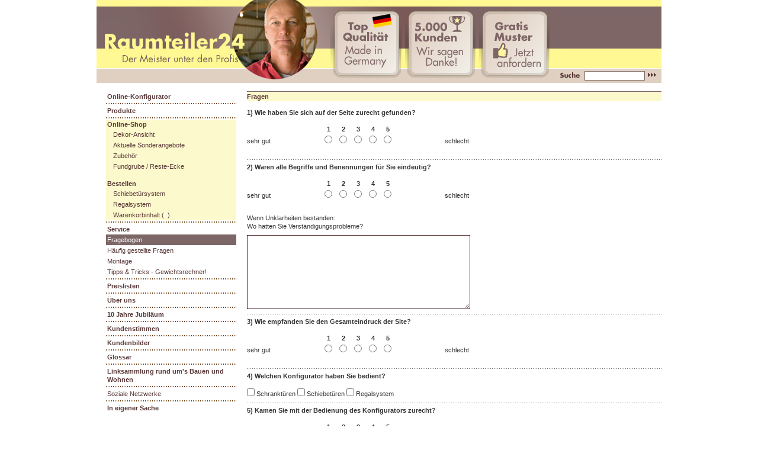

--- FILE ---
content_type: text/html; charset=UTF-8
request_url: https://www.raumteiler24.de/de/site.php/2209+Fragebogen
body_size: 4099
content:
<!DOCTYPE html PUBLIC "-//W3C//DTD XHTML 1.0 Transitional//EN" "http://www.w3.org/TR/xhtml1/DTD/xhtml1-transitional.dtd">
<html xmlns="http://www.w3.org/1999/xhtml">
<head>
  <meta http-equiv="Content-Type" content="text/html; charset=utf-8" />
<title> Fragebogen - raumteiler24 - Online Shop</title>
  <meta http-equiv="imagetoolbar" content="no" />
  <meta http-equiv="pragma" content="no-cache" />
  <meta http-equiv="cache-control" content="no-cache" />
  <meta http-equiv="expires" content="300" />
  <meta name="keywords" content="Raumteiler, Schiebetür, Schiebetüren, Schiebetürsysteme, Regalsysteme, Einbauschrank" />
  <meta name="description" content="Raumteiler, Schiebetüren und passende Regalsysteme erhalten Sie bei uns zum Selberbauen nach Maß." />
  <meta name="robots" content="index, follow, noodp" />
  <meta name="author" content="Wilfried Kappen, Raumteiler24" />
  <meta name="copyright" content="Wilfried Kappen, Raumteiler24" />
  <meta name="content-language" content="de" />
 
  <link rel="stylesheet" type="text/css" href="/css/main.css?v2019-11-07" />
  <link rel="stylesheet" type="text/css" href="/css/head.css?2025-12-20_0942" />
  <link rel="stylesheet" type="text/css" media="print" href="/css/main_print.css?2025-12-20_0942" />
<script type="text/javascript">
document.write('<'+'link rel="stylesheet" type="text/css" href="/css/cJsOnly.css?2025-12-20_0942" /'+'>');
</script>
<script type="text/javascript" src="/js/jquery-1.3.2.min.js"></script>
<script type="text/javascript" src="/js/cFunctions.js"></script>
<script type="text/javascript" src="/js/cFunctions_offer.js"></script>
<script type="text/javascript" src="/js/swfobject/swfobject.js"></script>
<script type="text/javascript" src="/js/functions.js"></script>


<script type="text/javascript">document.write('<style type="text/css">.jsEnabled { display:none; }</style>');</script>

<script src="https://www.google-analytics.com/urchin.js" type="text/javascript"></script>
<script type="text/javascript">
_uacct = "UA-3306579-1";
urchinTracker();
</script>

<link rel="shortcut icon" href="/favicon.ico" />
</head>

<body>

<div id="contentWrapper">
<div id="contentContainer">
<div id="headBarContainer">
<div id="headBar1"></div>
<div id="headBar2"></div>
<div id="headBar3"></div>
<div id="headBar4"></div>
<div id="headBG"></div>
<a href="/" id="headHomeLink" name="topOfPage">&nbsp;</a>
<div class="header_deeplinks">


<div class="deeplink_wrapper">
<a href="/de/site.php/12913+Qualität+unserer+Produkte" title="Ihr Qualitätsvorteil bei raumteiler24"><img src="/cms/media/355/12721,header-top-quali.png" style="width:120px;height:120px;" alt="Ihr Qualitätsvorteil bei raumteiler24" /></a>
</div>


<div class="deeplink_wrapper">
<a href="/de/site.php/7154+Kundenstimmen" title="Zufriedene raumteiler24-Kunden erzählen über ihre Schiebetüren"><img src="/cms/media/355/12722,header-kunden.png" style="width:120px;height:120px;" alt="Zufriedene raumteiler24-Kunden erzählen über ihre Schiebetüren" /></a>
</div>


<div class="deeplink_wrapper">
<a href="/de/site.php/12748+Mustertür+gratis+bestellen" title="Raumteiler oder Schiebetür anfragen - Miniaturmodell vorab bekommen"><img src="/cms/media/355/12714,header-gratis-muster.png" style="width:120px;height:120px;" alt="Raumteiler oder Schiebetür anfragen - Miniaturmodell vorab bekommen" /></a>
</div>
</div>

<!--<a href="/de/site.php/790+Einbau+von+Glas+und+Spiegel" id="headSpecialLink">&nbsp;</a>-->

<div id="headSearchBG"></div>
<form method="get" action="/de/site.php/7170+Suche">
<input type="text" id="headSearchF" name="fulltext" value="" />
<input type="submit" id="headSearchB" value="" />
</form>
</div>



<div id="body">


<div id="col1">
<ul id="navi">
<li><a class="naviItem naviMainItem" href="javascript:{}" onclick="cToggleDiv('n1main','n1sub');" id="n1main">Online-Konfigurator</a>
<ul id="n1sub" class="jsEnabled">
<li><a class="naviItem naviSubItem" href="/de/site.php/7182+Schiebetürsysteme">Schiebetürsysteme</a></li>
<li><a class="naviItem naviSubItem" href="/de/site.php/7186+Regalsystem">Regalsystem</a></li>
</ul>
<div class="naviSeparator"></div></li>

<li><a class="naviItem naviMainItem" href="javascript:{}" onclick="cToggleDiv('n2main','n2sub');" id="n2main">Produkte</a>
<ul id="n2sub" class="jsEnabled">
<li><a class="naviItem naviSubItem " href="/de/site.php/8608+Schiebetürsystem">Schiebetürsystem</a>
</li>
</ul>
<div class="naviSeparator"></div></li>

<li><p class="onlineShop"><strong>Online-Shop</strong></p>
<ul>
<li><a class="onlineShop naviItem naviSubSubItem" href="/de/site.php/7254+Dekor-Ansicht">Dekor-Ansicht</a></li>
<li><a class="onlineShop naviItem naviSubSubItem" href="/de/site.php/8988+Aktuelle+Sonderangebote">Aktuelle Sonderangebote</a></li>
<li><a class="onlineShop naviItem naviSubSubItem" href="/de/site.php/7255+Zubehör">Zubehör</a></li>
<li><a class="onlineShop naviItem naviSubSubItem" href="/de/site.php/10755+Fundgrube+Reste-Ecke">Fundgrube / Reste-Ecke</a></li>
</ul>
</li>

<li><p class="onlineShop"><br /><strong>Bestellen</strong></p>
<ul>
<li><a class="naviItem naviSubSubItem onlineShop" href="/de/site.php/7228+Schiebetürsystem">Schiebetürsystem</a></li>
<li><a class="naviItem naviSubSubItem onlineShop" href="/de/site.php/7229+Regalsystem">Regalsystem</a></li>
<li><a class="naviItem naviSubSubItem onlineShop" href="/de/site.php/7230+Warenkorbinhalt">Warenkorbinhalt (<span id="naviproductnumber">0</span>)</a></li>
</ul>
<div class="naviSeparator"></div></li>

<li><a class="naviItem naviMainItem" href="javascript:{}" onclick="cToggleDiv('n3main','n3sub');" id="n3main">Service</a>
<ul id="n3sub">
<li><a class="naviItem naviSubItem active" href="/de/site.php/2209+Fragebogen">Fragebogen</a></li>
<li><a class="naviItem naviSubItem" href="/de/site.php/2683+Häufig+gestellte+Fragen">Häufig gestellte Fragen</a></li>
<li><a class="naviItem naviSubItem" href="/de/site.php/416+Montage">Montage</a></li>
<li><a class="naviItem naviSubItem" href="/de/site.php/785+Tipps+Tricks+-+Gewichtsrechner!">Tipps &amp; Tricks - Gewichtsrechner!</a></li>
</ul>
<div class="naviSeparator"></div></li>

<li><a class="naviItem naviMainItem" href="javascript:{}" onclick="cToggleDiv('n4main','n4sub');" id="n4main">Preislisten</a>
<ul id="n4sub" class="jsEnabled">
<li><a class="naviItem naviSubItem" href="/de/site.php/877+Lamellentüren+aus+Holz">Lamellentüren aus Holz</a></li>
<li><a class="naviItem naviSubItem" href="/de/site.php/872+Regalsysteme">Regalsysteme</a></li>
</ul>
<div class="naviSeparator"></div></li>

<li><a class="naviItem naviMainItem" href="/de/site.php/145+Über+uns">Über uns</a><div class="naviSeparator"></div></li>
<li><a class="naviItem naviMainItem" href="/de/site.php/13607+10+Jahre+Jubiläum">10 Jahre Jubiläum</a><div class="naviSeparator"></div></li>
<li><a class="naviItem naviMainItem" href="/de/site.php/7154+Kundenstimmen">Kundenstimmen</a><div class="naviSeparator"></div></li>
<li><a class="naviItem naviMainItem" href="/de/site.php/7151+Kundenbilder">Kundenbilder </a><div class="naviSeparator"></div></li>
<li><a class="naviItem naviMainItem" href="/de/site.php/13657+Glossar">Glossar</a><div class="naviSeparator"></div></li>
<li><a class="naviItem naviMainItem" href="/de/site.php/6786+Linksammlung+rund+ums+Bauen+und+Wohnen">Linksammlung rund um's Bauen und Wohnen</a><div class="naviSeparator"></div></li>

<li><a class="naviItem" href="/de/site.php/13177+Soziale+Netzwerke">Soziale Netzwerke</a></li>
<li><div class="naviSeparator"></div>
<p class="naviItem naviMainItem">In eigener Sache</p></li>

</ul>
</div>
<div id="col2-3">

<!-- Formular ANFANG -->
<form method="post" action="/de/site.php/2209+Fragebogen#cmsform"><input type="hidden" name="_function" value="save" />
<div class="form_mainheadline">Fragen</div>
<br />
<div class="textBox">
<div><strong>1) Wie haben Sie sich auf der Seite zurecht gefunden?</strong></div>
<br />
<div class="f4Col">&nbsp;</div>
<div class="rCol1 tCenter"><label for="q_1"><strong>1</strong></label></div>
<div class="rCol1 tCenter"><label for="q_2"><strong>2</strong></label></div>
<div class="rCol1 tCenter"><label for="q_3"><strong>3</strong></label></div>
<div class="rCol1 tCenter"><label for="q_4"><strong>4</strong></label></div>
<div class="rCol1 tCenter"><label for="q_5"><strong>5</strong></label></div>
<div class="f4Col">&nbsp;</div>
<br style="clear:left;" />
<div class="f4Col">sehr gut</div>
<div class="rCol1 tCenter"><input type="radio" name="formvars[zurecht]" value="1"  id="q_1" /></div>
<div class="rCol1 tCenter"><input type="radio" name="formvars[zurecht]" value="2"  id="q_2" /></div>
<div class="rCol1 tCenter"><input type="radio" name="formvars[zurecht]" value="3"  id="q_3" /></div>
<div class="rCol1 tCenter"><input type="radio" name="formvars[zurecht]" value="4"  id="q_4" /></div>
<div class="rCol1 tCenter"><input type="radio" name="formvars[zurecht]" value="5"  id="q_5" /></div>
<div class="f4Col tRight">schlecht</div>
<br style="clear:left;" />
<br />

<div class="fSeparator"></div>

<div><strong>2) Waren alle Begriffe und Benennungen für Sie eindeutig?</strong></div>
<br />
<div class="f4Col">&nbsp;</div>
<div class="rCol1 tCenter"><label for="q_1"><strong>1</strong></label></div>
<div class="rCol1 tCenter"><label for="q_2"><strong>2</strong></label></div>
<div class="rCol1 tCenter"><label for="q_3"><strong>3</strong></label></div>
<div class="rCol1 tCenter"><label for="q_4"><strong>4</strong></label></div>
<div class="rCol1 tCenter"><label for="q_5"><strong>5</strong></label></div>
<div class="f4Col">&nbsp;</div>
<br style="clear:left;" />
<div class="f4Col">sehr gut</div>
<div class="rCol1 tCenter"><input type="radio" name="formvars[benennungen]" value="1"  id="q_1" /></div>
<div class="rCol1 tCenter"><input type="radio" name="formvars[benennungen]" value="2"  id="q_2" /></div>
<div class="rCol1 tCenter"><input type="radio" name="formvars[benennungen]" value="3"  id="q_3" /></div>
<div class="rCol1 tCenter"><input type="radio" name="formvars[benennungen]" value="4"  id="q_4" /></div>
<div class="rCol1 tCenter"><input type="radio" name="formvars[benennungen]" value="5"  id="q_5" /></div>
<div class="f4Col tRight">schlecht</div>
<br style="clear:left;" />
<br />

<div class="top8">
Wenn Unklarheiten bestanden:<br />
Wo hatten Sie Verständigungsprobleme?
</div>
<div class="top8"><textarea cols="30" rows="10" name="formvars[probleme]" style="width:372px;" class="bordered"></textarea></div>

<div class="fSeparator"></div>

<div><strong>3) Wie empfanden Sie den Gesamteindruck der Site?</strong></div>
<br />
<div class="f4Col">&nbsp;</div>
<div class="rCol1 tCenter"><label for="q_1"><strong>1</strong></label></div>
<div class="rCol1 tCenter"><label for="q_2"><strong>2</strong></label></div>
<div class="rCol1 tCenter"><label for="q_3"><strong>3</strong></label></div>
<div class="rCol1 tCenter"><label for="q_4"><strong>4</strong></label></div>
<div class="rCol1 tCenter"><label for="q_5"><strong>5</strong></label></div>
<div class="f4Col">&nbsp;</div>
<br style="clear:left;" />
<div class="f4Col">sehr gut</div>
<div class="rCol1 tCenter"><input type="radio" name="formvars[gesamteindruck]" value="1"  id="q_1" /></div>
<div class="rCol1 tCenter"><input type="radio" name="formvars[gesamteindruck]" value="2"  id="q_2" /></div>
<div class="rCol1 tCenter"><input type="radio" name="formvars[gesamteindruck]" value="3"  id="q_3" /></div>
<div class="rCol1 tCenter"><input type="radio" name="formvars[gesamteindruck]" value="4"  id="q_4" /></div>
<div class="rCol1 tCenter"><input type="radio" name="formvars[gesamteindruck]" value="5"  id="q_5" /></div>
<div class="f4Col tRight">schlecht</div>
<br style="clear:left;" />
<br />

<div class="fSeparator"></div>

<div><strong>4) Welchen Konfigurator haben Sie bedient?</strong></div>
<br />
<div>
<input type="checkbox" name="formvars[konfigurator][]" value="Schranktüren"  id="konfigurator_1" />
<label for="konfigurator_1">Schranktüren </label>
<input type="checkbox" name="formvars[konfigurator][]" value="Schiebetüren"  id="konfigurator_2" />
<label for="konfigurator_2">Schiebetüren</label>
<input type="checkbox" name="formvars[konfigurator][]" value="Regalsystem"  id="konfigurator_3" />
<label for="konfigurator_3">Regalsystem</label>
</div>

<div class="fSeparator"></div>

<div><strong>5) Kamen Sie mit der Bedienung des Konfigurators zurecht?</strong></div>
<br />
<div class="f4Col">&nbsp;</div>
<div class="rCol1 tCenter"><label for="q_1"><strong>1</strong></label></div>
<div class="rCol1 tCenter"><label for="q_2"><strong>2</strong></label></div>
<div class="rCol1 tCenter"><label for="q_3"><strong>3</strong></label></div>
<div class="rCol1 tCenter"><label for="q_4"><strong>4</strong></label></div>
<div class="rCol1 tCenter"><label for="q_5"><strong>5</strong></label></div>
<div class="f4Col">&nbsp;</div>
<br style="clear:left;" />
<div class="f4Col">sehr gut</div>
<div class="rCol1 tCenter"><input type="radio" name="formvars[bedienung]" value="1"  id="q_1" /></div>
<div class="rCol1 tCenter"><input type="radio" name="formvars[bedienung]" value="2"  id="q_2" /></div>
<div class="rCol1 tCenter"><input type="radio" name="formvars[bedienung]" value="3"  id="q_3" /></div>
<div class="rCol1 tCenter"><input type="radio" name="formvars[bedienung]" value="4"  id="q_4" /></div>
<div class="rCol1 tCenter"><input type="radio" name="formvars[bedienung]" value="5"  id="q_5" /></div>
<div class="f4Col tRight">schlecht</div>
<br style="clear:left;" />
<br />

<div class="fSeparator"></div>

<div><strong>6) Würden Sie etwas an den Konfiguratoren verbessern?</strong></div>
<br />
<br />
<div><textarea cols="30" rows="10" name="formvars[verbesserungen]" style="width:372px;" class="bordered"></textarea></div>

<div class="fSeparator"></div>

<div><strong>7) Wie sind Sie auf unsere Site aufmerksam geworden?</strong></div>
<br />
<div>
<input type="checkbox" name="formvars[quelle][]" value="Suchmaschine"  id="quelle_1" />
<label for="quelle_1">Suchmaschine</label>
<input type="checkbox" name="formvars[quelle][]" value="Empfehlung"  id="quelle_2" />
<label for="quelle_2">Empfehlung</label>
<input type="checkbox" name="formvars[quelle][]" value="Zeitschrift"  id="quelle_3" />
<label for="quelle_3">Zeitschrift</label>
</div>
<div>
<input type="checkbox" name="formvars[quelle][]" value="Sonstiges"  id="quelle_4" />
<label for="quelle_4">Sonstiges</label>
&nbsp;
<input type="text" name="formvars[sonstiges]" value="" style="width:200px;" onclick="camindoFocusRadio('quelle_4');" class="bordered" />
</div>

<div class="fSeparator"></div>
<div><strong>8) Haben Sie etwas auf unserer Seite vermisst?</strong></div>
<br />
<div><textarea cols="30" rows="10" name="formvars[vermisst]" style="width:372px;" class="bordered"></textarea></div>

<div class="fSeparator"></div>
<div><strong>9) Haben Sie generelle Verbesserungsvorschläge?</strong></div>
<br />
<div><textarea cols="30" rows="10" name="formvars[allg_verbesserungen]" style="width:372px;" class="bordered"></textarea></div>
</div><!-- end of textBox -->

<br />
<div class="form_mainheadline">Kontrollfeld*</div>
<br />

<div class="textBox">

<div class="fCol1">Bitte schreiben Sie "raumteiler" in das Kontrollfeld, um automatisierte Spam-Einräge zu vermeiden </div>
<div class="fCol2"><input name="formvars[kontrollfeld]" style="width:110px;" class="bordered" value="" /></div>
<br style="clear:left" />

<div class="fSeparator"></div>
<div><strong>Vielen Dank für Ihre Geduld!</strong></div>
<br />
<div class="fCol1">&nbsp;</div>
<div class="fCol2"><input type="submit" value="Absenden" class="buttonYellow92" />
&nbsp; <input type="button" value="Zurücksetzen" class="buttonGrey120" onclick="$('#questionForm').camindoClearForm();" />
</div>
<br style="clear:left" />

</div><!-- end of textBox -->
</form>
<!-- Formular ENDE -->
</div>
<div class="colBR"></div>

<div id="footerFunctions">
  <a href="javaScript:window.print();" class="functionPrint">drucken</a>
  <a href="#topOfPage" class="functionGoTop">nach oben</a>
</div>
<div id="footer">
<div id="socialButton"><a onclick="activateFacebook();" href="javascript:{}"><img src="/assets/img/facebook_pseudobutton.png" alt="activate facebook"></a></div>
<script type="text/javascript">
function activateFacebook() {
  var check = confirm('Wenn Sie das Facebook-Plugin aktivieren, werden Daten von Drittanbietern nachgeladen. Ihre IP-Adresse wird dabei an den Facebook-Server übertragen. Über den Datenschutz dieser Anbieter können Sie sich bei Facebook.com informieren.'); 
  if (check == true) {
    activateFacebookConfirm();
  }
}

function activateFacebookConfirm() {
$('#socialButton').html('<iframe src="https://www.facebook.com/plugins/like.php?href=http%3A%2F%2Ffacebook.com/pages/raumteiler24de/1462889197271401?skip_nax_wizard=true&amp;layout=standard&amp;show_faces=true&amp;width=450&amp;action=like&amp;colorscheme=light&amp;height=80" scrolling="no" frameborder="0" style="border:none; overflow:hidden; width:100%; height:80px;" allowTransparency="true"></iframe>');
}
</script><div class="colBR"></div>
</div>

</div><!-- end of body -->

<!--
<div  id="headEPaper"><a href="http://issuu.com/plusgestaltung/docs/raumteiler24?mode=embed&layout=http%3A%2F%2Fskin.issuu.com%2Fv%2Fdark%2Flayout.xml&showFlipBtn=true" target="_blank"><img src="/img/ePaperNeu.gif" style="width:162px;height:111px;" /></a></div>
<form method="get" action="/de/site.php/7170+Suche">
<div id="headSearchLabel">Suche</div>
<input type="text" value="" id="headSearchField" name="fulltext" />
<input type="submit" value="" id="headSearchButton" title="Suche starten" />
</form>
-->

</div><!-- end of contentContainer -->
</div><!-- end of contentWrapper -->

<div id="mediaShadow"></div>
<div id="mediaLayer"></div>
</body>
</html>

--- FILE ---
content_type: text/css
request_url: https://www.raumteiler24.de/css/main.css?v2019-11-07
body_size: 5235
content:
* {
  font-family:verdana,sans-serif;
  font-size:11px;
  color:#333333;
  border:0px;
  padding:0px;
  margin:0px;
}
ul {
  list-style-type:none;
}
body {
  background-color:#ffffff;
}
#contentWrapper {
  text-align:center;
}
#contentContainer {
  text-align:left;  margin:auto;
}
a {
  text-decoration:none;
}
a:hover {
  text-decoration:underline;
}
h1, h1 * {
  font-size:14px;
  font-weight:bold;
  line-height:20px;
}
.headlineYellow {
  font-size:18px;
  line-height:23px;
  color:#7d6666;
}
.headlineBrown,
.headlineBrown strong {
  font-size:18px;
  line-height:23px;
  color:#583737;
}
.headlineBrown {
  font-weight:normal;
}

#head, #headPlain {
  position:absolute;
  left:0px; top:0px;
  width:711px;  height:140px;
  overflow:hidden;
	background:url('/img/bild_kopf.jpg') no-repeat left top;
  background-color:#fee566;
}
#headPlain {
  background-image:none;
}

#headLogo {
  position:absolute;
  left:0px; top:85px;
  width:163px; height:30px;
}


#exSearchContainer {
  background-color:#fcf9cc;
	border-top:1px solid #583737;
	padding:5px;
  position:relative;
	left:0px; top:0px;
	height:40px;
}

#headTextOnlineKonfigurator {
  position:absolute;
  left:197px; top:19px;
  width:164px; height:17px;
  background:url('/img/textOnlineKonfigurator.gif') no-repeat left top;
}
#headButtonDurchgangstuer {
  position:absolute;
  left:197px; top:44px;
  width:268px; height:25px;
}
#headButtonSchranktuer {
  position:absolute;
  left:197px; top:79px;
  width:268px; height:25px;
}

#headSubline,
#cHeadSubline {
  position:absolute;
  left:0px; top:116px;
  width:711px; height:24px;
  background:url('/img/kopf_verlauf.jpg') repeat-y right top;
  background-color:#fee566;
  border-top:1px solid #ffffff;
}
#cHeadSubline {
  background:url('/konfigurator/head_konfigurator2.gif') repeat-y right top;
}
#headSublineShadow {
  width:163px; height:24px;
  background:url('/img/kopf_raumteiler_schatten.gif') no-repeat left top;
  background-color:#583737;
  border-right:1px solid #ffffff;
}

#headEPaper {
  position:absolute;
  left:530px; top:0px;
  width:162px; height:111px;
}
#headSearchLabel {
  position:absolute;
  left:530px; top:120px;
  width:50px; height:9px;
  font-weight:bold;
}
#headSearchField {
  position:absolute;
  left:580px; top:120px;
  border:1px solid  #583737;
  background-color:#ffffff;
	width:100px; height:14px;
}
#headSearchButton {
  position:absolute;
  left:683px; top:120px;
  width:23px; height:16px;
  background:url('/img/headSearchButtonTransparent.gif') no-repeat left top;
}

#body {
  /* position:relative; left:0; top:0; */
	padding-top:14px;
}
#col1 {
  float:left;
  width:222px;
  overflow:hidden;
	padding-left:16px;
	color:#583737;
}




#col2-3 {
  float:left;
  padding-left:16px;
  width:700px;
  position:relative;
}
#col2-3wide {
  float:left;
  padding-left:39px;
  width:708px;
}


.col2 {
  float:left;
  width:230px;
  overflow:hidden;
}
.col3 {
  float:left;
  width:400px;
  padding-left:70px;
  overflow:hidden;
}

.col250a {
  float:left;
  width:340px;
  overflow:hidden;
}
.col250b {
  float:left;
  width:340px;
  padding-left:10px;
  overflow:hidden;
}
.colBR {
  clear:left;
  width:1px; height:1px;
  overflow:hidden;
}

/* Navigation left */
/* Navigation left */
#navi {
}
a.naviItem,
p.naviItem {
  padding:2px 0 2px 2px;
  display:block;
	width:218px;
  background-color:#ffffff;
	line-height:14px;
}
a.naviItem:hover {
  text-decoration:none;
  background-color:#7d6666;
  color:#ffffff;
}
a.naviMainItem,
p.naviMainItem {
  font-weight:bold;
}
a.naviSubItem,
p.naviSubItem {

}
a.naviSubSubItem,
p.naviSubSubItem {
  padding-left:12px;
	width:208px;
}
.onlineShop,
a.onlineShop {
  background-color:#fcf9cc;
}
p.onlineShop {
  padding:2px 0 2px 2px;
  display:block;
	width:218px;
}
a.onlineShop:hover {
  background-color:#7d6666;
  color:#ffffff;
  /*color:#440000;*/
}
a.active,
a.active:hover {
  /*background-color:#f4d880;
  color:#440000;*/
  background-color:#7d6666;
  color:#ffffff;
}
a.softActive,
a.softActive:hover {
  /*background-color:#f4d880;
  color:#440000;*/
  background-color:#7d6666;
  color:#ffffff;
}
a.naviSystemCat {
  font-weight:bold;
	color:#855c33;
}
.naviSeparator {
  width:220px; height:6px;
  overflow:hidden;
  display:block;
  background:url('/img/dotted2_3.gif') repeat-x left 2px;
}
#naviBottomBar {
  background-color:#583737;
  height:10px; width:164px;
  margin-top:2px;
}


h1.shopMain,
h1.shopMain strong {
  font-size:18px;
	color:#7d6666;
	line-height:24px;
}
h1.shopMain {
	font-weight:normal;
}
.shopDekorButton {
  float:left;
  width:146px; height:170px;
	padding-left:24px;
}
.shopDekorButtonFirst {
	padding-left:0px;
}
.shopButtonNoImg {
  width:146px;
	height:146px;
	background-color:#cccccc;
	font-weight:bold;
	font-size:16px;
	color:#ffffff;
}
.ddContainer {
	 float:left;
	 overflow:hidden;
   width:100px; height:140px;
}
.ddImage {
}
.ddTitle {
  padding:4px 0px 0px 5px;
	color:#444444;
}


/* Formulare */
.bordered {
  border:1px solid #583737;
  padding:1px 1px 2px 2px;
}
.fCol1 {
  float:left;
  width:150px;
	overflow:hidden;
}
.fCol2 {
  float:left;
  width:334px;
	overflow:hidden;
}
.fCol1, .fCol1 *,
.fCol2, .fCol2 *,
.fCol1-2, .fCol1-2 * {
  color:#333333;
}
label {
  font-weight:normal;
  line-height:130%;
  color:#333333;
}
.fCol1, .fCol2, .fCol1-2 {
  padding-bottom:2px;
  padding-top:2px;
}

.fSeparator {
  width:700px; height:14px;
  overflow:hidden;
  display:block;
  background:url('/img/dotted1_3.gif') repeat-x left 8px;
}

/* form with 2 input columns (request form) */
.f2Col1 {
  float:left;
  width:120px;
	overflow:hidden;
}
.f2Col2 {
  float:left;
  width:284px;
	overflow:hidden;
  padding-left:2px;
}
.f2Col3 {
  float:left;
  width:284px;
  overflow:hidden;
  padding-left:8px;
}
.f2Col1, .f2Col2, .f2Col3 {
  color:#333333;
}
.f2Col1, .f2Col2, .f2Col3 {
  padding-bottom:2px;
  padding-top:2px;
}
.f3Col {
  float:left;
  width:146px;
  padding-left:20px;
}
.f4Col {
  float:left;
  width:125px;
}
.f3Col, .f4Col {
  color:#333333;
}
.f3Col, .f4Col {
  padding-bottom:2px;
  padding-top:2px;
}

.rCol1 {
  width:25px;
  float:left;
}
.rCol2 {
  width:215px;
  float:left;
}
.rCol1, .rCol2 {
  color:#333333;
}
.buttonYellow92,
.buttonGrey92,
.buttonYellow120,
.buttonGrey120 {
  background:url('/img/buttonYellow92.gif') no-repeat left top;
  width:92px;
  height:21px;
  font-weight:bold;
  color:#583737;
  font-size:11px;
}
.buttonYellow120 {
  background-image:url('/img/buttonYellow120.gif');
  width:120px;
}
.buttonGrey92 {
  background-image:url('/img/buttonGrey92.gif');
  color:#333333;
}
.buttonGrey120 {
  background-image:url('/img/buttonGrey120.gif');
  color:#333333;
  width:120px;
}

.form_mainheadline {
  background-color:#fcf9cc;
  border-top:1px solid #7d6666;
  padding-top:2px;
	padding-bottom:2px;
}
.form_mainheadline,
.form_mainheadline *{
  font-weight:bold;
  color:#583737;
}

/* Systeme */
.systemContainer {
  position:relative;
  width:700px; height:220px;
  left:0; top:0;
}
.systemContainerLeft {
  position:absolute;
  left:0; top:0;
  width:228px; height:210px;
  background:#583737;
	overflow:hidden;
	color:#7d6666;
}
.systemContainerText {
  position:absolute;
  left:8px; bottom:8px;
}
.systemContainerText, .systemContainerText * {
  color:#ffffff;
}
.systemContainerRight {
  position:absolute;
  left:230px; top:0;
  width:270px; height:210px;
  background:#583737;
}
/* Artikel*/
.textBox,
.textBox li {
  line-height:130%;
}
.textBox,
.textBox * {
  color:#333333;
}
.textBox h1, .textBox h1 * {
  color:#7d6666;
	font-size:18px;
	font-weight:bold;
	line-height:22px;
}
.textBox h2, .textBox h2 * {
  color:#333333;
	font-size:14px;
	font-weight:bold;
	line-height:20px;
}
.textBox h2.red {
  color:#ff0000;
	font-size:12px;
	font-weight:bold;
	line-height:20px;
}
.textBox a {
  color:#583737;
  border-bottom:1px dotted #583737;
}
.textBox table.wiki {
  border-right:1px solid #999999;
  border-bottom:1px solid #999999;
}
.textBox table.wiki td {
  border-top:1px solid #999999;
  border-left:1px solid #999999;
}
.textBox td {
  vertical-align:top;
  padding:1px 2px 1px 2px;
}
.textBox ul {
  padding-left:16px;
	list-style-type:disc;
}
.textBox li {
  padding-top:2px;
  padding-bottom:2px;
}
textBox h1.headlineGrey {
  font-size:18px;
  line-height:23px;
  color:#333333;
}
.textBox p.padd {
  padding-bottom:12px;
}
.subHeadlineGrey {
  font-weight:normal;
  font-size:14px;
  color:#333333;
  padding-bottom:4px;
}
pre {
  color:#333333;
}
/* Artikel-Navigation */
.articleNaviContainer {
}
.articleNavi {
  padding:2px 0 2px 0;
  display:block;
  /*width:450px;  width:240px; */
  /*background-color:#ffffff;
  color:#333333;*/
  font-weight:normal;
}

.articleNaviContainer ul li a {
  color:#583737;
  /*border-bottom:1px dotted #583737;*/
}

.articleNaviContainer ul li a:hover {
  text-decoration:underline;
}

.articleNaviContainer ul li a.softActive{
   color:#ffffff;
}

.articleNaviSeparator {
  width:450px; /* width:240px; */
	height:6px;
  overflow:hidden;
  display:block;
  background:url('/img/dotted2_3.gif') repeat-x left 2px;
}
.articleNaviWide {
  width:450px;
}
a.articleNaviWide {
  font-weight:normal;
}
.imageContainer {
  padding:3px 0 3px 0;
}
.imageSubline {
  padding-bottom:3px;
}
.imageSubline, .imageSubline * {
  font-size:10px;
  color:#333333;
}

/* Shop */
#shopContainer {
  width:700px;
}

.shopCol1 {
  float:left;
	width:140px;
	padding-top:6px;
}
.shopCol2 {
  float:left;
	width:560px;
}
.shopImageContainer {
  background-color:#ffffff;
  border:1px solid #583737;
	width:108px;
	height:108px;
	text-align:center;
}
h2.shop {
  font-size:14px;
  font-weight:bold;
  line-height:20px;
	color:#333333;
}
.shopAdd {
  float:left;
  width:160px;
}
.shopBasket {
  float:left;
  width:125px;
}

.shopSeparator {
  width:684px; height:30px;
  overflow:hidden;
  display:block;
  background:url('/img/dotted1_3.gif') repeat-x left 15px;
}


/* Konfigurator-Buttons */
.configButton {
  color:#333333;
  line-height:130%;
}
.configButton h2 {
  color:#333333;
  font-weight:bold;
  font-size:12px;
  padding-bottom:6px;
}
.configButtonImage {
  padding-top:8px;
}
/* Footer elements */
#footerFunctions {
  width:954px;
  text-align:right;
  padding-top:60px;
  padding-bottom:10px;
}
#footerFunctions a {
  color:#333333;
}
.functionGoTop {
  background:url('/img/nachObenBig.gif') no-repeat left 1px;
  line-height:13px;
  padding-left:12px;
}
.functionPrint {
  background:url('/img/printerBig.gif') no-repeat left 1px;
  line-height:13px;
  padding-left:14px;
  margin-right:10px;
}
#footer {
  border-top:1px solid #7d6565;
  width:924px;
  padding:10px 15px 5px 15px;
}
#footer * {
  color:#888888;
	text-decoration:none;
}
#footer a:hover {
  color:#440000;
}
ul.glossarLinks {
}
ul.glossarLinks li {
  padding-top:6px;
  float:left;
  padding-right:20px;
  background:url('/img_neu/bulletLeftGrey.png') no-repeat right 11px;
  white-space:nowrap;
}
ul.glossarLinks li.lastItem {
  background-image:none;
  padding-right:0px;
}
/* Homepage */
#homeImage {
  float:left;
  width:562px;
  width:490px;
  height:234px;
  overflow:hidden;
}
#homeText {
  float:left;
  padding-left:36px;
  width:450px;
  line-height:130%;
}

/* Kundenbilder */
.kundenBildContainer {
  width:700px;
}
.kundenBild {
  width:116px;
	padding:0 0 12px 12px;
  float:left;
}
.kbFirst {
  padding-left:0px;
}

/* Jumplist */
.jumpPrev {
  float:left;
	width:100px;
	text-align:left;
}
.jumpSkiplist {
  float:left;
	width:500px;
	text-align:center;
}
.jumpNext {
  float:left;
	width:100px;
	text-align:right;
}
a.jumplist {
  color:#583737;
}

/* Linksammlung */
.linksCol1 {
  width:140px;
  float:left;
}
.linksCol2 {
  width:530px;
  float:left;
  overflow:hidden;
}
.linksCol2 strong {
  font-size:12px;
	line-height:17px;
	padding-bottom:3px;
}
.linksCol2 a {
  line-height:20px;
}

/* Kundenstimmen */
.ks_text {
  color:#333333;
  font-size:11px;
  line-height:18px;
}
.ks_title {
  color:#333333;
  font-size:11px;
  line-height:21px;
  font-weight:bold;
}

/* colors */
.gelb, .yellow { color:#7d6666; }
.braun, .brown,
.braun *, .brown * { color:#333333; }
.weiss, .white { color:#ffffff; }
.grau, .grey { color:#333333; }
.rot, .red { color:#ff0000; }
div.error {
  padding:5px;
	border:1px solid #fee566;
  font-weight:bold;
  color:#ff0000;
	padding-left:30px;
	background:url('/img/alert.gif') no-repeat 4px 4px;
	background-color:#ffffcc;
}

.systemContainerLeft .gelb {
  color:#ffffff;
}

/* paddings */
.top4 { padding-top:4px; }
.top8 { padding-top:8px; }
.top12 { padding-top:12px; }
.top16 { padding-top:16px; }
.left10 { padding-left:10px; }
.left20 { padding-left:20px; }

/* aligns */
.tCenter { text-align:center; }
.tLeft { text-align:left; }
.tRight { text-align:right; }

/* Konfiguratoren */
.cStep {
}
.cContainer {
  padding-left:36px;
	padding-top:6px;
	width:472px;
}
.cCol30, .cCol80, .cCol130, .cCol165, .cCol210, .cCol300 {
  float:left;
  overflow:hidden;
}
.cCol30 { width:30px; }
.cCol80 { width:80px; }
.cCol130 { width:130px; }
.cCol165 { width:165px; }
.cCol210 { width:210px; }
.cCol300 { width:300px; }

.cSeparator {
  height:18px;
  overflow:hidden;
  display:block;
  background:url('/img/dotted1_3brown.gif') repeat-x left 10px;
}

.cPreis, .cPreis * {
  font-family:arial,sans-serif;
  font-size:22px;
	line-height:29px;
}
.form_submitArea {
  background-color:#fcf9cc;
  padding:2px 6px 1px 5px;
}

small, .brown small, .braun small {
  font-size:10px;
  color:#333333;
}

/* Basket */
.wCol1, .wCol2, .wCol3, .wCol4, .wCol5, .wCol6, .wCol2-4, .wCol1-2 {
  float:left;
	overflow:hidden;
	padding-top:4px;
}
.wCol1 { width:60px; }
.wCol2 { width:150px; }
.wCol3 { width:60px; padding-right:10px; text-align:right; }
.wCol4 { width:50px; padding-right:10px; }
.wCol5 { width:80px; padding-right:10px; text-align:right; }
.wCol6 { width:30px; }
.wCol2-4 { width:270px; padding-right:10px; }
.wCol1-2 { width:210px; }

.wSpacer {
  height:3px; overflow:hidden;
}
.wSeparator {
  width:460px; height:3px; overflow:hidden;
	border-top:1px solid #583737;
}
.wSeparatorSum {
  width:460px; height:3px; overflow:hidden;
	border-top:2px solid #583737;
}

/* Search results */
.sSeparator {
  height:14px;
  overflow:hidden;
  display:block;
  background:url('/img/dotted1_3.gif') repeat-x left 7px;
}
.sHeadline, .sHeadline a {
  font-size:14px;
	font-weight:normal;
	color:#333333;
	border:0px;
	line-height:16px;
	padding-bottom:4px;
}
.sTeaser, .sTeaser a {
	color:#333333;
}

/* MediaLayer (Popup) */
#mediaShadow {
  z-index:9999;
	background-color:#000000;
  filter:alpha(opacity=50); /* IE5.5+ */
  -moz-opacity:0.6; /* Gecko browsers including Netscape 6+ and Firefox */
  -khtml-opacity: 0.6; /* Safari 1.1-1.3 */
  opacity: 0.6;  /* Netscape 7.2+, Firefox, Safari 2+, Opera 9 */
	position:absolute;
	left:0; top:0;
  display:none;
}
#mediaLayer {
  z-index:10000;
	background-color:#444444;
	display:none;
	position:absolute;
	overflow:hidden;
}
.windowBorder {
  border:1px solid #ffffff;
	background-color:#ffffff;
}
.windowBar {
  background-color:#fee566;
	text-align:right;
	padding:2px;
	height:16px;
	border-top:1px solid #fcf9cc;
	border-bottom:1px solid #ba9200;
}
.windowBar a {
    color:#583737;
	text-decoration:none;
	border:none;
	font-size:11px;
	font-weight:bold;
}
.windowContent {
  border-top:1px solid #cccccc;
	text-align:center;
	overflow:hidden;
	background:url('/img/indicator.gif') no-repeat center center;
}
.dekorPriceLeft {
    float:left;
	width:55px;
	overflow:hidden;
	color:#333333;
}
.dekorPriceRight {
  float:left;
	width:285px;
	overflow:hidden;
}
.dekorPriceRight input ,
.dekorPriceRight select {
  border:1px solid #583737;
}

.dekorImageContainer {
  background-color:#ffffff;
	width:108px;
	height:108px;
	text-align:center;
}
.clearLeft { clear:left; }



#start_overlay{
   position:absolute;
   /*top:100px;
   right:50px;*/
   z-index:998;

}

#start_overlay_close{
   position:absolute;
   /*top:100px;
   right:50px;*/
   z-index:999;

}


#col1 li a,
#col1 li p,
#col1 li p strong{

color:#583737;
}

#col1 li a:hover{
color:#FFFFFF;
}

#col1 li a.active{
color:#FFFFFF;
}


li a span{
  color:#FFFFFF;
}


/*********2013 Deeplinks auf Startseite ***********/
div.header_deeplinks{
position:absolute;
z-index:99;
left:395px;
top:15px;
width:375px;
height:140px;
clear:both;
}

div.deeplink_wrapper{
  float:left;
  width:120px;
  margin-right:5px;
}


div.rightcol_teasers{
position:absolute;
z-index:99;
right:0px;
top:0px;
width:200px;

clear:both;
}

div.rightcol_teaser_wrapper{
  
  
  margin-bottom:10px;
  padding:10px;
  line-height:26px;
 
}


div.rightcol_teasers div.teaser_yellow1{
   background-color:#FCF9CC;
    border-radius: 8px;
	
	
}

div.rightcol_teasers div.teaser_yellow1 strong{
   color:#666666;
}


div.rightcol_teasers div.teaser_grey{
   background-color:#e9e8e6;
    border-radius: 8px;
	
	
}

div.rightcol_teasers div.teaser_grey strong{
   color:#7d5f5f;
}


div.rightcol_teasers div.teaser_brown1{
   background-color:#7E6666;
    border-radius: 8px;
	color:#FFFFFF;
	padding:5px !important;
}

div.rightcol_teasers div.teaser_brown1 strong{
   color:#FFFFFF;
   
}




div.rightcol_teasers div#contactbox{
   padding:0px;
   
}

div.rightcol_teasers div#contactbox form{
   padding:0px;
   margin:0px;
}




div.rightcol_teasers div#contactbox input{
   margin:0px 0px 10px 0px;
   border:1px solid #7E6666;
   padding:2px;
   color:#666666;
   width:170px;
}


div.rightcol_teasers div#contactbox input#sendbutton{
   border-radius: 8px;
   cursor:pointer;
   width:auto !important;
}

div.rightcol_teasers div#mailwarningswrapper br{
   height:1px;
   line-height:1px;
}







div.prodpage_deeplink{
position:absolute;
z-index:99;
left:500px;
top:0px;
width:200px;
height:210px;
background:url('/img/prodpage_deeplink_bg.png') no-repeat left top;
clear:both;
padding:80px 0px 0px 10px;
margin:0px 0px 0px 3px;
line-height:16px;
}

div.prodpage_deeplink_wrapper{
   color:#7d5f5f !important;
   
}

* div.prodpage_deeplink_wrapper strong{
   color:#7d5f5f !important;
   
}


div.prodpage_deeplink_wrapper a{
   color:#7d5f5f;
   text-decoration:underline;
   
}
a.buttonNew {
	background:#7d5f5f;
	text-decoration:none;
	color:#fff;
}
a.buttonNew:hover {
	background:#a08989;
}

--- FILE ---
content_type: text/css
request_url: https://www.raumteiler24.de/css/head.css?2025-12-20_0942
body_size: 553
content:
/* Relaunch 2011 */
#contentWrapper {
  /* text-align:center; */
}
#contentContainer {
  /* text-align:left;	margin:auto; */
  width:954px; overflow:hidden;
}
#headBarContainer { display:block; width:954px; height:140px; overflow:hidden; position:relative; left:0; top:0; }
#headBar1 { display:block; height:11px; background:#fff892; overflow:hidden; }
#headBar2 { display:block; height:71px; background:#7a5959; overflow:hidden; }
#headBar3 { display:block; height:33px; background:#fff892; overflow:hidden; border-bottom:1px solid #ffffff;}
#headBar4 { display:block; height:24px; background:#e0d0c2; overflow:hidden; }
#headBG { position:absolute; left:0; top:0;
  width:954px; height:140px;
  background:url('/img_neu/raumteiler24_2013.jpg') no-repeat left top;
	overflow:hidden;
}
#headBGKonfigurator { position:absolute; left:0; top:0;
  width:954px; height:140px;
  background:url('/img_neu/raumteiler24_raw.jpg') no-repeat left top;
	overflow:hidden;
}
#headSearchBG{ position:absolute; right:0; top:116px;
  display:block; width:135px; height:24px;
	background:#e0d0c2; overflow:hidden;
}
#headSearchF {
  position:absolute; left:824px;; top:120px;
	width:100px; height:14px; overflow:hidden;
  background:#ffffff; border:1px solid #7d6666;
	color:#7d6666; font-size:11px;
}
#headSearchB {
  position:absolute; left:926px;; top:119px;
	width:23px; height:16px; overflow:hidden;
	background:url('/img_neu/headSearchButton.png') no-repeat left top;
  border:none;
}
#headHomeLink {
  position:absolute; left:0px;; top:0px;
	width:390px; height:116px; overflow:hidden;
  display:block;  border:none;
  text-decoration:none;
}
#headSpecialLink {
  position:absolute; left:540px;; top:88px;
	width:240px; height:20px; overflow:hidden;
  display:block;  border:none;
  text-decoration:none;
}

#headSpecialLinkKonfigurator{
  position:absolute; left:640px;; top:15px;
	width:240px; height:100px; overflow:hidden;
  display:block;  border:none;
  text-decoration:none;

}

#headSpecialLinkKonfigurator img{
  border:none;
}

--- FILE ---
content_type: text/css
request_url: https://www.raumteiler24.de/css/cJsOnly.css?2025-12-20_0942
body_size: -11
content:
/* Bereich ausblenden, nur wenn JavaScript aktiviert ist */
.jsHidden {
  display:hidden;
}

--- FILE ---
content_type: text/css
request_url: https://www.raumteiler24.de/css/main_print.css?2025-12-20_0942
body_size: 387
content:
#head { display:none; }
#headEPaper { display:none; }
#headSearchLabel { display:none; }
#headSearchField { display:none; }
#headSearchButton { display:none; }
#printLogoContainer { 
  background-color:#fed643;
  width:500px; height:30px;
	position:absolute;
	left:0; top:0;
}
#headLogo { left:0px; top:0px; }
#headSearchSeparator { display:none;; }
#headSearchLabel { display:none;; }
#headSearchField { display:none;; }
#headSearchButton { display:none;; }
#headTextOnlineKonfigurator { display:none;; }
#headButtonDurchgangstuer { display:none;; }
#headButtonSchranktuer { display:none;; }
#headSubline { display:none;; }
#headSublineShadow { display:none;; }

#contentWrapper { position:absolute; left:0; top:0; }
#contentContainer { position:absolute; left:0; top:0;
  width:547px;
}

#body { position:absolute; left:0; top:40px; }
#col1 { display:none; }
#col2-3 { overflow:inherit; padding-left:0; }
#col2-3wide { overflow:inherit; }
.col2 { overflow:inherit; }
.col3 { overflow:inherit; }
.col250a { overflow:inherit; }
.col250b { overflow:inherit; }

.form_mainheadline {
  background-color:#feeda7;
  border-top:1px solid #ffd643;
  border-bottom:1px solid #ffd643;
  padding-top:2px;
	padding-bottom:2px;
}

#footer { display:none;; }
#footerFunctions { display:none;; }
.noPrint { display:none;; }

--- FILE ---
content_type: application/javascript
request_url: https://www.raumteiler24.de/js/functions.js
body_size: 169
content:
// -----------------------------------------
//  JavaScript-Functions (c) 2006 Dirk Ruetz
//  camindo CMS 4.0 - DEMO
// -----------------------------------------

function openWin(winurl,winw,winh,winname,winstatus) {
  if (!winname) winname = "NewWindow";
  if (!winstatus) winstatus = "no"; else winstatus = "yes";
  var strOptions = "width="+winw+",height="+winh+",status="+winstatus+",toolbar=no,menubar=no,location=no,scrollbars=auto,resizable=yes,left=20,top=20";
  window.open(winurl,winname, strOptions);
}


--- FILE ---
content_type: application/javascript
request_url: https://www.raumteiler24.de/js/cFunctions_offer.js
body_size: 590
content:

  function inputClear(obj){    
     $("#"+obj).html("");
    
  }

  
  function hideemailwarnings(){
           document.getElementById("mailfailurewrapper").style.display="none";
		   document.getElementById("mailwarningswrapper").style.display="none";
  }

/*contactform startseite*/
 function validate_form(thisform){
 
   
       var fieldnameval = document.getElementById("contactbox_name").value;
	   var fieldphoneval = document.getElementById("contactbox_phone").value;
	   if(fieldnameval != "" && fieldnameval != "Ihr Name" &&  fieldphoneval != "" && fieldphoneval != "Ihre Rufnummer (Festn.)"){
		  document.getElementById("mailsentwrapper").style.display="block";
		  document.getElementById("mailwarningswrapper").style.display="block";
		    
	      return true;
	   }
	   else{    
	       //$("#mailfailurewrapper").show; 
		   document.getElementById("mailfailurewrapper").style.display="block";
		   document.getElementById("mailwarningswrapper").style.display="block";
            return false;
       }
 
 
 }




function initializeForm(formnr){
  //alert($('#bestellung_'+formnr).val());
     
	      if(formnr == 1){
		     //Formular an System Phoenix anpassen
			 $('#fuellungsplatte_1_wrapper').show();
			 $('#fuellungsplatte_2_wrapper').show();
			 $('#fuellungsplatte_3_wrapper').show();
			 $('#farbe_wrapper').show();
			 $('#reinigungsbuerste_wrapper').hide();
		  
		  }
		  if(formnr == 2){
		     //Formular an System Phoenix Softline anpassen
		     $('#fuellungsplatte_1_wrapper').show();
			 $('#fuellungsplatte_2_wrapper').show();
			 $('#fuellungsplatte_3_wrapper').hide();
			 $('#farbe_wrapper').show();
			 $('#reinigungsbuerste_wrapper').hide();
		  }
		  if(formnr == 3){
		     //Formular an System Sina anpassen
		     $('#fuellungsplatte_1_wrapper').show();
			 $('#fuellungsplatte_2_wrapper').hide();
			 $('#fuellungsplatte_3_wrapper').hide();
			 $('#farbe_wrapper').show();
			 $('#reinigungsbuerste_wrapper').show();
			 $('#tuergriffe_wrapper').show();
		  }
			 
}


function initializeWandanschluss(hideshow){
         if(hideshow == "hide"){
		    $('#wandanschluss_wrapper').hide();
		 }
		 else if(hideshow == "show"){
		    $('#wandanschluss_wrapper').show();
		 
		 }
}

--- FILE ---
content_type: application/javascript
request_url: https://www.raumteiler24.de/js/cFunctions.js
body_size: 431
content:
function zoomMedia(mediaID, mediaWidth, mediaHeight, mediaTemplate) {
  mediaWidth =  parseInt(mediaWidth) + 2;
  mediaHeight = parseInt(mediaHeight) + 30;
  var mediaLeft = ($(window).width() - mediaWidth) / 2;
  var mediaTop = ($(window).height() - mediaHeight) / 2 + $(window).scrollTop();
  if (mediaLeft < 0) mediaLeft = 0;
  if (mediaTop < 0) mediaTop = 0;
	var myurl = '/de/site.php/'+mediaID;
	if (mediaTemplate) myurl = myurl+'/'+mediaTemplate;
  $('#mediaLayer').load(myurl);
  $('#mediaLayer').css({
    'width' : mediaWidth + 'px',
    'height' : mediaHeight + 'px',
    'left' : mediaLeft + 'px',
    'top' : mediaTop + 'px'
  });
  $('#mediaLayer').show();
  $('#mediaShadow').css({
    'width' : $(window).width() + 'px',
    'height' : (parseInt($(window).height()) * 2 + parseInt($(window).scrollTop())) + 'px'
  });
  $('#mediaShadow').show();
}

function mediaClose() {
  $('#mediaLayer').empty();
  $('#mediaLayer').css({
    'width' : '1px',
    'height' : '1px'
  });
  $('#mediaLayer').hide();
  $('#mediaShadow').css({
    'width' : '1px',
    'height' : '1px'
  });
  $('#mediaShadow').hide();
}

function cToggleDiv(mainid, subid) {
  if ($('#'+subid).is(':hidden')) {
    $('#'+subid).slideDown('slow');
  }
  else $('#'+subid).slideUp('slow');
  if ($('#'+mainid).hasClass('active')) {
    $('#'+mainid).removeClass('active');
  }
  else $('#'+mainid).addClass('active');
}
